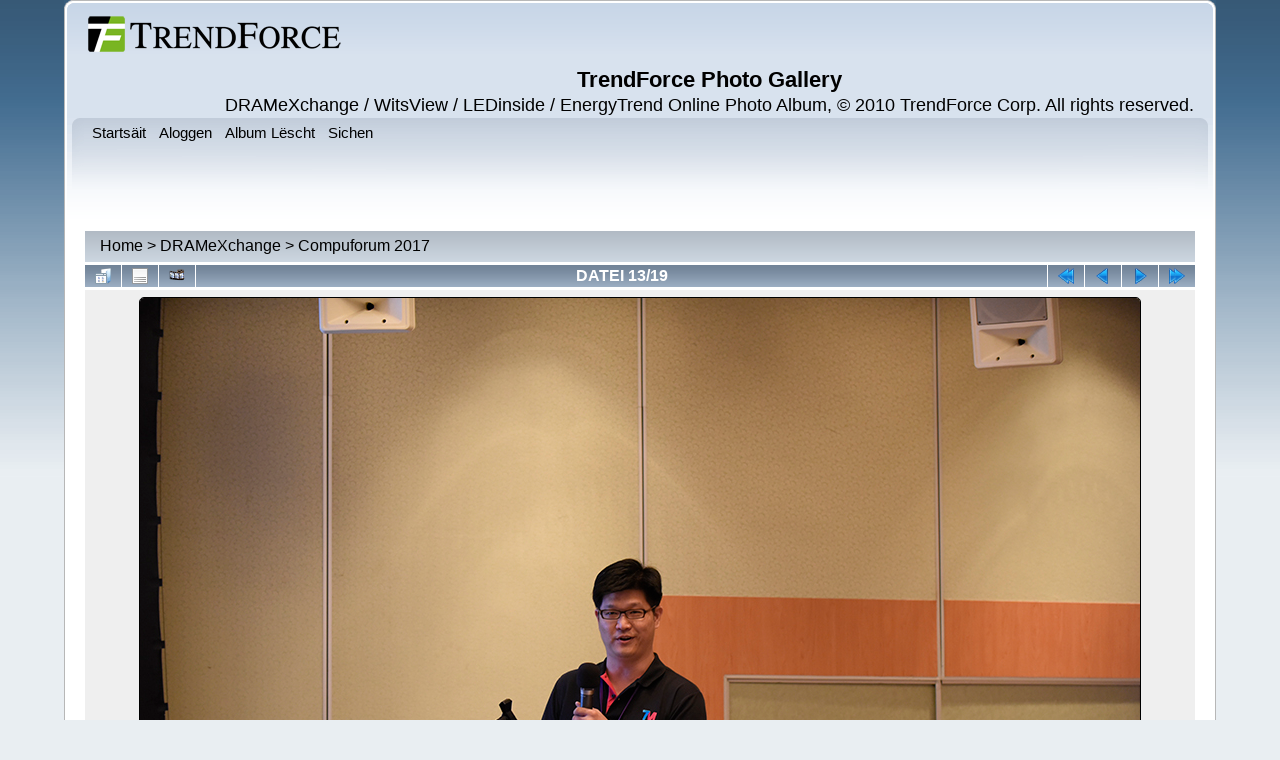

--- FILE ---
content_type: text/html; charset=utf-8
request_url: https://gallery.trendforce.com/displayimage.php?album=83&pid=3187
body_size: 3756
content:
<!DOCTYPE html PUBLIC "-//W3C//DTD XHTML 1.0 Transitional//EN"
   "http://www.w3.org/TR/xhtml1/DTD/xhtml1-transitional.dtd">
<html xmlns="http://www.w3.org/1999/xhtml" xml:lang="en" lang="en" dir="ltr">
<head>
<meta http-equiv="Content-Type" content="text/html; charset=utf-8" />
<meta http-equiv="Pragma" content="no-cache" />
<!-- 20200721 -->
<meta name="viewport" content="width=device-width, initial-scale=1, maximum-scale=1, user-scalable=no">
<title>Compuforum 2017 - 13~2 - TrendForce Photo Gallery</title>
<link rel="start" href="displayimage.php?album=83&amp;pid=3175" title="Zeréck un den Ufank" />
<link rel="prev" href="displayimage.php?album=83&amp;pid=3186#top_display_media" title="Eng Datei weider" />
<link rel="last" href="displayimage.php?album=83&amp;pid=3193" title="Weider bis un d'Enn" />
<link rel="next" href="displayimage.php?album=83&amp;pid=3188#top_display_media" title="Eng Datei zeréck"/>
<link rel="up" href="thumbnails.php?album=83&amp;page=2" title="Zeréck op Thumbnail Säit"/>

<link rel="stylesheet" href="css/coppermine.css" type="text/css" />
<link rel="stylesheet" href="themes/curve/style.css" type="text/css" />
<link rel="shortcut icon" href="favicon.ico" />
<!-- Begin IE6 support -->
<!--[if lt IE 7]>
<style>
body {behavior: url(themes/curve/csshover3.htc );}
.dropmenu li {width: 1px;} .dropmenu li a.firstlevel span.firstlevel {white-space: nowrap;} .main_menu {overflow: auto;}
</style>
<![endif]-->
<!-- End IE6 support -->
<script type="text/javascript">
/* <![CDATA[ */
    var js_vars = {"site_url":"http:\/\/gallery.trendforce.com","debug":false,"icon_dir":"images\/icons\/","lang_close":"Zoumaachen","icon_close_path":"images\/icons\/close.png","position":12,"album":83,"cat":false,"buttons":{"pic_info_title":"Weis\/verstopp Datei Informatiounen","pic_info_btn":"","slideshow_tgt":"displayimage.php?album=83&amp;pid=3187&amp;slideshow=5000#top_display_media","slideshow_title":"Slideshow","slideshow_btn":"","loc":""},"stars_amount":"5","lang_rate_pic":"Fuert mat der Maus driwwer fir ofzest\u00ebmmen","rating":0,"theme_dir":"","can_vote":"true","form_token":"66c3ac022c33600b5874858e8e1a4039","timestamp":1769021384,"thumb_width":"100","thumb_use":"any","max_item":"5","count":"19","picture_id":"3187"};
/* ]]> */
</script>
<script type="text/javascript" src="js/jquery-1.3.2.js"></script>
<script type="text/javascript" src="js/scripts.js"></script>
<script type="text/javascript" src="js/jquery.greybox.js"></script>
<script type="text/javascript" src="js/jquery.elastic.js"></script>
<script type="text/javascript" src="js/displayimage.js"></script>

<!--
  SVN version info:
  Coppermine version: 1.5.9
  $HeadURL: https://coppermine.svn.sourceforge.net/svnroot/coppermine/trunk/cpg1.5.x/themes/curve/template.html $
  $Revision: 7809 $
-->
</head>
<body>
    
    <div id="cpg_logo_block_outer">
        <div class="cpg_logo_block_inner">
            <div id="cpg_logo_block_logo">
                <a href="index.php">
                    <img src="themes/curve/images/coppermine-logo.png" border="0" width="260" height="60" alt="" />
                </a>
            </div>
            <div id="cpg_logo_block_name">
                <h1>TrendForce Photo Gallery</h1>
                <h3>DRAMeXchange / WitsView / LEDinside / EnergyTrend Online Photo Album, © 2010 TrendForce Corp. All rights reserved.</h3>
            </div>
            <div class="clearer"></div>
        </div>
    </div>
    <div id="cpg_header_block_outer">
        <div class="cpg_header_block_inner">
            <div id="main_menu">
                    
<ul class="dropmenu">
<!-- BEGIN home -->
                <li>
                    <a href="index.php" title="Zeréck op d'Startsäit" class="firstlevel"><span class="firstlevel">Startsäit</span></a>
                    
                </li>
<!-- END home -->



<!-- BEGIN login -->
                <li>
                    <a href="login.php?referer=displayimage.php%3Falbum%3D83%26pid%3D3187" title="Aloggen" class="firstlevel"><span class="firstlevel">Aloggen</span></a>
                </li>
<!-- END login -->

</ul>

                    
<ul class="dropmenu">

<!-- BEGIN album_list -->
                <li>
                    <a href="index.php?cat=7" title="Géi an d'Album Lëscht" class="firstlevel"><span class="firstlevel">Album Lëscht</span></a>
                    <ul>
<!-- BEGIN lastup -->
                        <li>
                            <a href="thumbnails.php?album=lastup&amp;cat=-83" title="Leschten Uploads" rel="nofollow"><span>Leschten Uploads</span></a>
                        </li>
<!-- END lastup -->
<!-- BEGIN lastcom -->
                        <li>
                            <a href="thumbnails.php?album=lastcom&amp;cat=-83" title="Leschten Kommentaren" rel="nofollow" ><span>Leschten Kommentaren</span></a>
                        </li>
<!-- END lastcom -->
<!-- BEGIN topn -->
                        <li>
                            <a href="thumbnails.php?album=topn&amp;cat=-83" title="Meescht gekuckten Dateien" rel="nofollow"><span>Meescht gekuckten Dateien</span></a>
                        </li>
<!-- END topn -->
<!-- BEGIN toprated -->
                        <li>
                            <a href="thumbnails.php?album=toprated&amp;cat=-83" title="Beschten bewäerten Dateien" rel="nofollow"><span>Beschten bewäerten Dateien</span></a>
                        </li>
<!-- END toprated -->
<!-- BEGIN favpics -->
                        <li>
                            <a href="thumbnails.php?album=favpics" title="Meng Favoriten" rel="nofollow"><span>Meng Favoriten</span></a>
                        </li>
<!-- END favpics -->
<!-- BEGIN browse_by_date -->
                        
<!-- END browse_by_date -->
                    </ul>
                </li>
<!-- END album_list -->
<!-- BEGIN search -->
                <li>
                    <a href="search.php" title="Sichen" class="firstlevel"><span class="firstlevel">Sichen</span></a>
                </li>
<!-- END search -->
</ul>
                
                    
            </div><!-- Begin IE7 support --><img src="images/spacer.gif" class="menuheight" alt="" /><!-- End IE7 support -->
            <div class="clearer"></div>
            
        </div>
    </div>
    <div id="cpg_main_block_outer">
        <div class="cpg_main_block_inner">
            
<!-- Start standard table -->
<table align="center" width="100%" cellspacing="1" cellpadding="0" class="maintable ">

        <tr>
            <td colspan="3" align="left">
                <div class="cpg_starttable_outer">
                    <div class="cpg_starttable_inner">
                        <table width="100%" cellpadding="0" cellspacing="0" border="0">
                            <tr>
                                <td class="statlink">
                                    <a href="index.php">Home</a> > <a href="index.php?cat=7">DRAMeXchange</a> > <a href="thumbnails.php?album=83">Compuforum 2017</a>
                                </td>
                                <td class="statlink">
                                    <img src="images/spacer.gif" width="1" height="25" border="0" alt="" />
                                </td>
                            </tr>
                        </table>
                    </div>
                </div>
            </td>
        </tr>
</table>
<!-- End standard table -->
<a name="top_display_media"></a>
<!-- Start standard table -->
<table align="center" width="100" cellspacing="1" cellpadding="0" class="maintable ">

        <tr>
                <td align="center" valign="middle" class="navmenu" width="48"><a href="thumbnails.php?album=83&amp;page=2" class="navmenu_pic" title="Zeréck op Thumbnail Säit"><img src="images/navbar/thumbnails.png" align="middle" border="0" alt="Zeréck op Thumbnail Säit" /></a></td>
<!-- BEGIN pic_info_button -->
                <!-- button will be added by displayimage.js -->
                <td id="pic_info_button" align="center" valign="middle" class="navmenu" width="48"></td>
<!-- END pic_info_button -->
<!-- BEGIN slideshow_button -->
                <!-- button will be added by displayimage.js -->
                <td id="slideshow_button" align="center" valign="middle" class="navmenu" width="48"></td>
<!-- END slideshow_button -->
                <td align="center" valign="middle" class="navmenu" width="100%">DATEI 13/19</td>


<!-- BEGIN nav_start -->
                <td align="center" valign="middle" class="navmenu" width="48"><a href="displayimage.php?album=83&amp;pid=3175#top_display_media" class="navmenu_pic" title="Zeréck un den Ufank"><img src="images/navbar/start.png" border="0" align="middle" alt="Zeréck un den Ufank" /></a></td>
<!-- END nav_start -->
<!-- BEGIN nav_prev -->
                <td align="center" valign="middle" class="navmenu" width="48"><a href="displayimage.php?album=83&amp;pid=3186#top_display_media" class="navmenu_pic" title="Eng Datei weider"><img src="images/navbar/prev.png" border="0" align="middle" alt="Eng Datei weider" /></a></td>
<!-- END nav_prev -->
<!-- BEGIN nav_next -->
                <td align="center" valign="middle" class="navmenu" width="48"><a href="displayimage.php?album=83&amp;pid=3188#top_display_media" class="navmenu_pic" title="Eng Datei zeréck"><img src="images/navbar/next.png" border="0" align="middle" alt="Eng Datei zeréck" /></a></td>
<!-- END nav_next -->
<!-- BEGIN nav_end -->
                <td align="center" valign="middle" class="navmenu" width="48"><a href="displayimage.php?album=83&amp;pid=3193#top_display_media" class="navmenu_pic" title="Weider bis un d'Enn"><img src="images/navbar/end.png" border="0" align="middle" alt="Weider bis un d'Enn" /></a></td>
<!-- END nav_end -->

        </tr>
</table>
<!-- End standard table -->

<!-- Start standard table -->
<table align="center" width="100" cellspacing="1" cellpadding="0" class="maintable ">
        <tr>
                <td align="center" class="display_media" nowrap="nowrap">
                        <table width="100%" cellspacing="2" cellpadding="0">
                                <tr>
                                        <td align="center" style="{SLIDESHOW_STYLE}">
                                                <img src="albums/userpics/10001/13~2.JPG" width="1000" height="668" class="image" border="0" alt="" /><br />

                                        </td>
                                </tr>
                        </table>
                </td>
            </tr>
            <tr>
                <td>
                        <table width="100%" cellspacing="2" cellpadding="0" class="tableb tableb_alternate">
                                        <tr>
                                                <td align="center">
                                                        
                                                </td>
                                        </tr>
                        </table>



                </td>
        </tr>
</table>
<!-- End standard table -->
<div id="filmstrip">
<!-- Start standard table -->
<table align="center" width="100" cellspacing="1" cellpadding="0" class="maintable ">

        <tr>
          <td style="background-image: url(themes/curve/images/tile1.gif);background-repeat:repeat-x;"><img src="images/spacer.gif" width="1" height="28" alt="" border="0" /></td>
        </tr>
        <tr>
          <td valign="bottom" class="thumbnails filmstrip_background" align="center" style="{THUMB_TD_STYLE}">
            <table width="100%" cellspacing="0" cellpadding="0" border="0">
                <tr>
                   <td width="50%" class="prev_strip"></td>
                     <td valign="bottom"  style="{THUMB_TD_STYLE}">
                       <div id="film" style="width:520px; position:relative;"><table class="tape" ><tr>
                <td align="center" class="thumb" >
                  <a href="displayimage.php?album=83&amp;pid=3185#top_display_media" class="thumbLink" style="width:100px; float: left"><img src="albums/userpics/10001/thumb_11~2.JPG" class="strip_image" border="0" alt="11~2.JPG" title="Dateinumm=11~2.JPG
Gréisst vun der Datei=457KB
Dimensiounen=1000x668
Datum vum Upload=Juni 02, 2017" /></a>
                </td>

                <td align="center" class="thumb" >
                  <a href="displayimage.php?album=83&amp;pid=3186#top_display_media" class="thumbLink" style="width:100px; float: left"><img src="albums/userpics/10001/thumb_12~2.JPG" class="strip_image" border="0" alt="12~2.JPG" title="Dateinumm=12~2.JPG
Gréisst vun der Datei=405KB
Dimensiounen=1000x668
Datum vum Upload=Juni 02, 2017" /></a>
                </td>

                <td align="center" class="thumb" >
                  <a href="displayimage.php?album=83&amp;pid=3187#top_display_media" class="thumbLink" style="width:100px; float: left"><img src="albums/userpics/10001/thumb_13~2.JPG" class="strip_image" border="0" alt="13~2.JPG" title="Dateinumm=13~2.JPG
Gréisst vun der Datei=430KB
Dimensiounen=1000x668
Datum vum Upload=Juni 02, 2017" /></a>
                </td>

                <td align="center" class="thumb" >
                  <a href="displayimage.php?album=83&amp;pid=3188#top_display_media" class="thumbLink" style="width:100px; float: left"><img src="albums/userpics/10001/thumb_14~2.JPG" class="strip_image" border="0" alt="14~2.JPG" title="Dateinumm=14~2.JPG
Gréisst vun der Datei=394KB
Dimensiounen=1000x668
Datum vum Upload=Juni 02, 2017" /></a>
                </td>

                <td align="center" class="thumb" >
                  <a href="displayimage.php?album=83&amp;pid=3189#top_display_media" class="thumbLink" style="width:100px; float: left"><img src="albums/userpics/10001/thumb_15~2.JPG" class="strip_image" border="0" alt="15~2.JPG" title="Dateinumm=15~2.JPG
Gréisst vun der Datei=386KB
Dimensiounen=1000x668
Datum vum Upload=Juni 02, 2017" /></a>
                </td>
</tr></table></div>
                     </td>
                   <td width="50%" align="right" class="next_strip"></td>
                </tr>
            </table>
          </td>
        </tr>
        <tr>
         <td style="background-image: url(themes/curve/images/tile2.gif);background-repeat:repeat-x;"><img src="images/spacer.gif" width="1" height="28" alt="" border="0" /></td>
        </tr>


</table>
<!-- End standard table -->
</div><table align="center" width="100" cellspacing="1" cellpadding="0" class="maintable">
    <tr>
        <td colspan="6" class="tableh2" id="voting_title"><strong>Bewäert dës Datei </strong> (nach net bewäert)</td>
    </tr>
    <tr id="rating_stars">
        <td class="tableb" id="star_rating"></td>
    </tr>
    <tr class="noscript">
      <td class="tableb" colspan="6" align="center">
        <noscript>
           Fir ofzestëmmen muss den JavaScript ageschalt sinn
        </noscript>
      </td>
    </tr>
</table>
<div id="picinfo" style="display: none;">

<!-- Start standard table -->
<table align="center" width="100" cellspacing="1" cellpadding="0" class="maintable ">
        <tr><td colspan="2" class="tableh2">Datei Informatiounen</td></tr>
        <tr><td class="tableb tableb_alternate" valign="top" >Dateinumm:</td><td class="tableb tableb_alternate">13~2.JPG</td></tr>
        <tr><td class="tableb tableb_alternate" valign="top" >Album Numm:</td><td class="tableb tableb_alternate"><span class="alblink"><a href="profile.php?uid=1">gallery</a> / <a href="thumbnails.php?album=83">Compuforum 2017</a></span></td></tr>
        <tr><td class="tableb tableb_alternate" valign="top" >Gréisst vun der Datei:</td><td class="tableb tableb_alternate"><span dir="ltr">430&nbsp;KB</span></td></tr>
        <tr><td class="tableb tableb_alternate" valign="top" >Eropgelueden:</td><td class="tableb tableb_alternate">02. Juni 2017</td></tr>
        <tr><td class="tableb tableb_alternate" valign="top" >Dimensiounen:</td><td class="tableb tableb_alternate">1000 x 668 Pixel</td></tr>
        <tr><td class="tableb tableb_alternate" valign="top" >Ugewisen:</td><td class="tableb tableb_alternate">469 mol</td></tr>
        <tr><td class="tableb tableb_alternate" valign="top" >URL:</td><td class="tableb tableb_alternate"><a href="http://gallery.trendforce.com/displayimage.php?pid=3187" >http://gallery.trendforce.com/displayimage.php?pid=3187</a></td></tr>
        <tr><td class="tableb tableb_alternate" valign="top" >Favoriten:</td><td class="tableb tableb_alternate"><a href="addfav.php?pid=3187&amp;referer=displayimage.php%3Falbum%3D83%26pid%3D3187" >An meng Favoriten bäisetzen</a></td></tr>
</table>
<!-- End standard table -->
</div>
<a name="comments_top"></a><div id="comments">
</div>

            <br /> <!-- workaround for issue 64492 - do not remove the line break! -->
        </div>
    </div>
    <div id="cpg_footer_block_outer">
        <div class="cpg_footer_block_inner">
            
            
<div class="footer" align="center" style="padding:10px;display:block;visibility:visible; font-family: Verdana,Arial,sans-serif;">Powered by <a href="http://coppermine-gallery.net/" title="Coppermine Photo Gallery" rel="external">Coppermine Photo Gallery</a></div>
        </div>
    </div>
<!--Coppermine Photo Gallery 1.5.14 (stable)-->
</body>
</html>